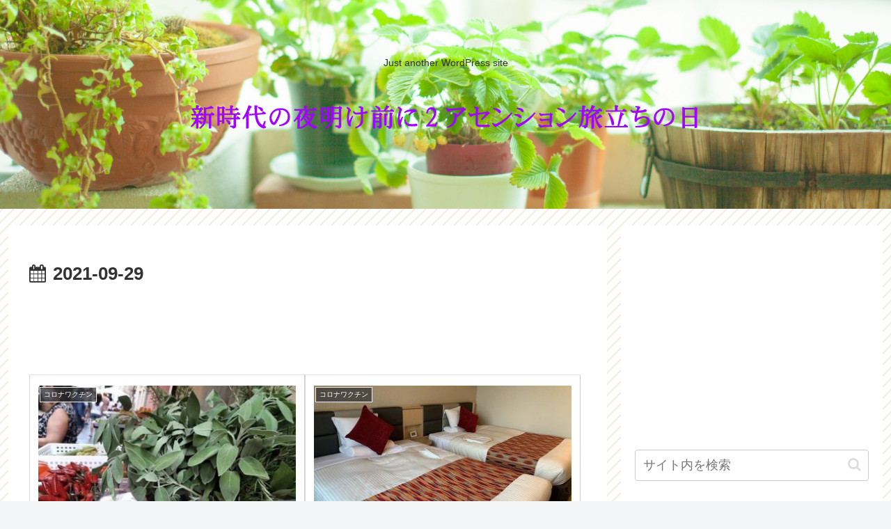

--- FILE ---
content_type: text/html; charset=utf-8
request_url: https://www.google.com/recaptcha/api2/aframe
body_size: 267
content:
<!DOCTYPE HTML><html><head><meta http-equiv="content-type" content="text/html; charset=UTF-8"></head><body><script nonce="wgCpSggdZ8IlUwhvxjrHNA">/** Anti-fraud and anti-abuse applications only. See google.com/recaptcha */ try{var clients={'sodar':'https://pagead2.googlesyndication.com/pagead/sodar?'};window.addEventListener("message",function(a){try{if(a.source===window.parent){var b=JSON.parse(a.data);var c=clients[b['id']];if(c){var d=document.createElement('img');d.src=c+b['params']+'&rc='+(localStorage.getItem("rc::a")?sessionStorage.getItem("rc::b"):"");window.document.body.appendChild(d);sessionStorage.setItem("rc::e",parseInt(sessionStorage.getItem("rc::e")||0)+1);localStorage.setItem("rc::h",'1769652569319');}}}catch(b){}});window.parent.postMessage("_grecaptcha_ready", "*");}catch(b){}</script></body></html>